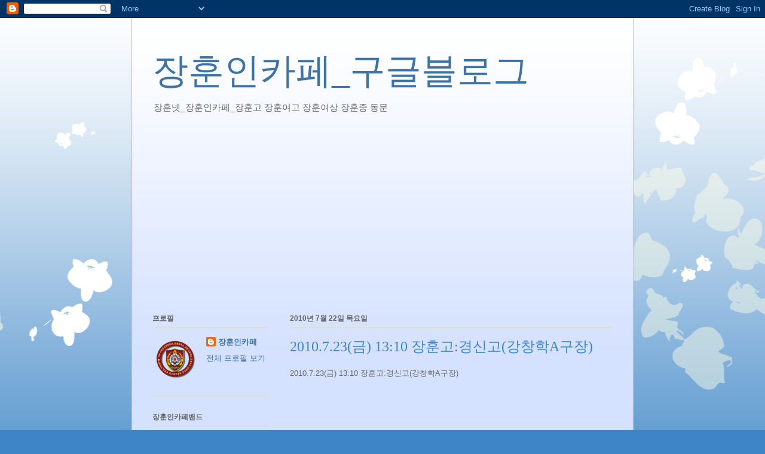

--- FILE ---
content_type: text/html; charset=utf-8
request_url: https://www.google.com/recaptcha/api2/aframe
body_size: 251
content:
<!DOCTYPE HTML><html><head><meta http-equiv="content-type" content="text/html; charset=UTF-8"></head><body><script nonce="HULQDgRpqgkK6LfDru39TA">/** Anti-fraud and anti-abuse applications only. See google.com/recaptcha */ try{var clients={'sodar':'https://pagead2.googlesyndication.com/pagead/sodar?'};window.addEventListener("message",function(a){try{if(a.source===window.parent){var b=JSON.parse(a.data);var c=clients[b['id']];if(c){var d=document.createElement('img');d.src=c+b['params']+'&rc='+(localStorage.getItem("rc::a")?sessionStorage.getItem("rc::b"):"");window.document.body.appendChild(d);sessionStorage.setItem("rc::e",parseInt(sessionStorage.getItem("rc::e")||0)+1);localStorage.setItem("rc::h",'1768594088043');}}}catch(b){}});window.parent.postMessage("_grecaptcha_ready", "*");}catch(b){}</script></body></html>